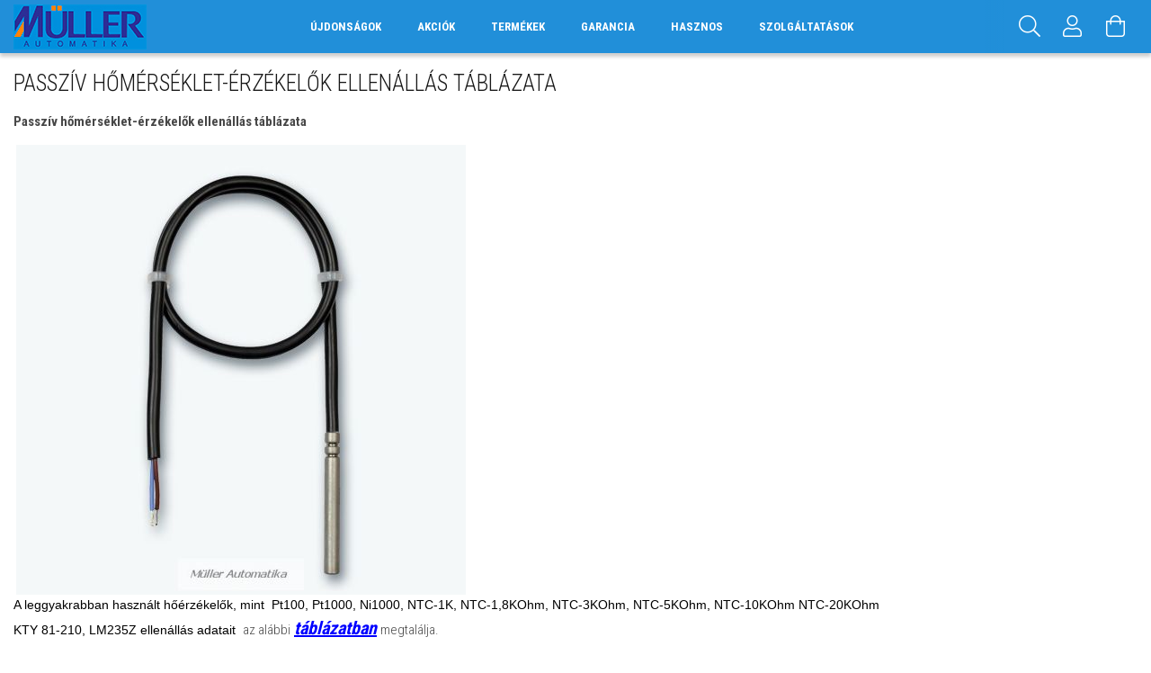

--- FILE ---
content_type: text/html; charset=UTF-8
request_url: https://mullerautomatikashop.hu/spg/784228/Passziv-homerseklet-erzekelok-ellenallas-tablazata
body_size: 12916
content:
<!DOCTYPE html>
<html lang="hu">
<head>
    <meta content="width=device-width, initial-scale=1.0" name="viewport">
    <link rel="preload" href="https://mullerautomatikashop.hu/!common_design/own/fonts/1700/customicons/custom-icons.woff2" as="font" type="font/woff2" crossorigin>
    <link rel="preload" href="https://mullerautomatikashop.hu/!common_design/own/fonts/fontawesome-5.8.1/css/light.min.css" as="style">
    <link rel="stylesheet" href="https://mullerautomatikashop.hu/!common_design/own/fonts/fontawesome-5.8.1/css/light.min.css" media="print" onload="this.media='all'">
    <noscript>
        <link rel="stylesheet" href="https://mullerautomatikashop.hu/!common_design/own/fonts/fontawesome-5.8.1/css/light.min.css" />
    </noscript>
    <link rel="preconnect" href="https://fonts.gstatic.com">
    <link rel="preload" href="https://fonts.googleapis.com/css2?family=Roboto+Condensed:wght@300;400;700&display=swap&subset=latin-ext" as="style">
    <link rel="stylesheet" href="https://fonts.googleapis.com/css2?family=Roboto+Condensed:wght@300;400;700&display=swap&subset=latin-ext" media="print" onload="this.media='all'">
    <noscript>
        <link rel="stylesheet" href="https://fonts.googleapis.com/css2?family=Roboto+Condensed:wght@300;400;700&display=swap&subset=latin-ext">
    </noscript>
    <meta charset="utf-8">
<meta name="description" content="Passzív hőmérséklet-érzékelők ellenállás táblázata, Müller Automatika">
<meta name="robots" content="index, follow">
<meta http-equiv="X-UA-Compatible" content="IE=Edge">
<meta property="og:site_name" content="Müller Automatika" />
<meta property="og:title" content="Passzív hőmérséklet-érzékelők ellenállás táblázata - Müller ">
<meta property="og:description" content="Passzív hőmérséklet-érzékelők ellenállás táblázata, Müller Automatika">
<meta property="og:type" content="website">
<meta property="og:url" content="https://mullerautomatikashop.hu/spg/784228/Passziv-homerseklet-erzekelok-ellenallas-tablazata">
<meta property="og:image" content="https://mullerautomatikashop.hu/shop_ordered/2570/pic/Hasznos/HTF-PVC.jpg">
<meta name="google-site-verification" content="ZJfwfZQWTR9BNQY-ZwCTj1xmXArvXBWc39sDDGkgvm8">
<meta name="mobile-web-app-capable" content="yes">
<meta name="apple-mobile-web-app-capable" content="yes">
<meta name="MobileOptimized" content="320">
<meta name="HandheldFriendly" content="true">

<title>Passzív hőmérséklet-érzékelők ellenállás táblázata - Müller </title>


<script>
var service_type="shop";
var shop_url_main="https://mullerautomatikashop.hu";
var actual_lang="hu";
var money_len="0";
var money_thousend=" ";
var money_dec=",";
var shop_id=2570;
var unas_design_url="https:"+"/"+"/"+"mullerautomatikashop.hu"+"/"+"!common_design"+"/"+"base"+"/"+"001700"+"/";
var unas_design_code='001700';
var unas_base_design_code='1700';
var unas_design_ver=3;
var unas_design_subver=3;
var unas_shop_url='https://mullerautomatikashop.hu';
var responsive="yes";
var config_plus=new Array();
config_plus['product_tooltip']=1;
config_plus['cart_redirect']=1;
config_plus['money_type']='Ft';
config_plus['money_type_display']='Ft';
var lang_text=new Array();

var UNAS = UNAS || {};
UNAS.shop={"base_url":'https://mullerautomatikashop.hu',"domain":'mullerautomatikashop.hu',"username":'mullerautomatikashop.unas.hu',"id":2570,"lang":'hu',"currency_type":'Ft',"currency_code":'HUF',"currency_rate":'1',"currency_length":0,"base_currency_length":0,"canonical_url":'https://mullerautomatikashop.hu/spg/784228/Passziv-homerseklet-erzekelok-ellenallas-tablazata'};
UNAS.design={"code":'001700',"page":'page'};
UNAS.api_auth="326a3934ffaf3a9f43e96f18506f6408";
UNAS.customer={"email":'',"id":0,"group_id":0,"without_registration":0};
UNAS.shop["only_private_customer_can_purchase"] = false;
 
UNAS.shop["page_id"] = 784228
UNAS.text = {
    "button_overlay_close": `Bezár`,
    "popup_window": `Felugró ablak`,
    "list": `lista`,
    "updating_in_progress": `frissítés folyamatban`,
    "updated": `frissítve`,
    "is_opened": `megnyitva`,
    "is_closed": `bezárva`,
    "deleted": `törölve`,
    "consent_granted": `hozzájárulás megadva`,
    "consent_rejected": `hozzájárulás elutasítva`,
    "field_is_incorrect": `mező hibás`,
    "error_title": `Hiba!`,
    "product_variants": `termék változatok`,
    "product_added_to_cart": `A termék a kosárba került`,
    "product_added_to_cart_with_qty_problem": `A termékből csak [qty_added_to_cart] [qty_unit] került kosárba`,
    "product_removed_from_cart": `A termék törölve a kosárból`,
    "reg_title_name": `Név`,
    "reg_title_company_name": `Cégnév`,
    "number_of_items_in_cart": `Kosárban lévő tételek száma`,
    "cart_is_empty": `A kosár üres`,
    "cart_updated": `A kosár frissült`
};



UNAS.text["delete_from_favourites"]= `Törlés a kedvencek közül`;
UNAS.text["add_to_favourites"]= `Kedvencekhez`;






window.lazySizesConfig=window.lazySizesConfig || {};
window.lazySizesConfig.loadMode=1;
window.lazySizesConfig.loadHidden=false;

window.dataLayer = window.dataLayer || [];
function gtag(){dataLayer.push(arguments)};
gtag('js', new Date());
</script>

<script src="https://mullerautomatikashop.hu/!common_packages/jquery/jquery-3.2.1.js?mod_time=1682493234"></script>
<script src="https://mullerautomatikashop.hu/!common_packages/jquery/plugins/migrate/migrate.js?mod_time=1682493234"></script>
<script src="https://mullerautomatikashop.hu/!common_packages/jquery/plugins/tippy/popper-2.4.4.min.js?mod_time=1682493234"></script>
<script src="https://mullerautomatikashop.hu/!common_packages/jquery/plugins/tippy/tippy-bundle.umd.min.js?mod_time=1682493234"></script>
<script src="https://mullerautomatikashop.hu/!common_packages/jquery/plugins/autocomplete/autocomplete.js?mod_time=1751447087"></script>
<script src="https://mullerautomatikashop.hu/!common_packages/jquery/plugins/cookie/cookie.js?mod_time=1682493234"></script>
<script src="https://mullerautomatikashop.hu/!common_packages/jquery/plugins/tools/tools-1.2.7.js?mod_time=1682493234"></script>
<script src="https://mullerautomatikashop.hu/!common_packages/jquery/plugins/lazysizes/lazysizes.min.js?mod_time=1682493234"></script>
<script src="https://mullerautomatikashop.hu/!common_packages/jquery/own/shop_common/exploded/common.js?mod_time=1764831093"></script>
<script src="https://mullerautomatikashop.hu/!common_packages/jquery/own/shop_common/exploded/common_overlay.js?mod_time=1759905184"></script>
<script src="https://mullerautomatikashop.hu/!common_packages/jquery/own/shop_common/exploded/common_shop_popup.js?mod_time=1759905184"></script>
<script src="https://mullerautomatikashop.hu/!common_packages/jquery/own/shop_common/exploded/common_start_checkout.js?mod_time=1752056244"></script>
<script src="https://mullerautomatikashop.hu/!common_packages/jquery/own/shop_common/exploded/design_1500.js?mod_time=1725525526"></script>
<script src="https://mullerautomatikashop.hu/!common_packages/jquery/own/shop_common/exploded/function_change_address_on_order_methods.js?mod_time=1752056244"></script>
<script src="https://mullerautomatikashop.hu/!common_packages/jquery/own/shop_common/exploded/function_check_password.js?mod_time=1751447087"></script>
<script src="https://mullerautomatikashop.hu/!common_packages/jquery/own/shop_common/exploded/function_check_zip.js?mod_time=1767692285"></script>
<script src="https://mullerautomatikashop.hu/!common_packages/jquery/own/shop_common/exploded/function_compare.js?mod_time=1751447087"></script>
<script src="https://mullerautomatikashop.hu/!common_packages/jquery/own/shop_common/exploded/function_customer_addresses.js?mod_time=1725525526"></script>
<script src="https://mullerautomatikashop.hu/!common_packages/jquery/own/shop_common/exploded/function_delivery_point_select.js?mod_time=1751447087"></script>
<script src="https://mullerautomatikashop.hu/!common_packages/jquery/own/shop_common/exploded/function_favourites.js?mod_time=1725525526"></script>
<script src="https://mullerautomatikashop.hu/!common_packages/jquery/own/shop_common/exploded/function_infinite_scroll.js?mod_time=1759905184"></script>
<script src="https://mullerautomatikashop.hu/!common_packages/jquery/own/shop_common/exploded/function_language_and_currency_change.js?mod_time=1751447087"></script>
<script src="https://mullerautomatikashop.hu/!common_packages/jquery/own/shop_common/exploded/function_param_filter.js?mod_time=1764233414"></script>
<script src="https://mullerautomatikashop.hu/!common_packages/jquery/own/shop_common/exploded/function_postsale.js?mod_time=1751447087"></script>
<script src="https://mullerautomatikashop.hu/!common_packages/jquery/own/shop_common/exploded/function_product_print.js?mod_time=1725525526"></script>
<script src="https://mullerautomatikashop.hu/!common_packages/jquery/own/shop_common/exploded/function_product_subscription.js?mod_time=1751447087"></script>
<script src="https://mullerautomatikashop.hu/!common_packages/jquery/own/shop_common/exploded/function_recommend.js?mod_time=1751447087"></script>
<script src="https://mullerautomatikashop.hu/!common_packages/jquery/own/shop_common/exploded/function_saved_cards.js?mod_time=1751447087"></script>
<script src="https://mullerautomatikashop.hu/!common_packages/jquery/own/shop_common/exploded/function_saved_filter_delete.js?mod_time=1751447087"></script>
<script src="https://mullerautomatikashop.hu/!common_packages/jquery/own/shop_common/exploded/function_search_smart_placeholder.js?mod_time=1751447087"></script>
<script src="https://mullerautomatikashop.hu/!common_packages/jquery/own/shop_common/exploded/function_vote.js?mod_time=1725525526"></script>
<script src="https://mullerautomatikashop.hu/!common_packages/jquery/own/shop_common/exploded/page_cart.js?mod_time=1767791926"></script>
<script src="https://mullerautomatikashop.hu/!common_packages/jquery/own/shop_common/exploded/page_customer_addresses.js?mod_time=1768291153"></script>
<script src="https://mullerautomatikashop.hu/!common_packages/jquery/own/shop_common/exploded/page_order_checkout.js?mod_time=1725525526"></script>
<script src="https://mullerautomatikashop.hu/!common_packages/jquery/own/shop_common/exploded/page_order_details.js?mod_time=1725525526"></script>
<script src="https://mullerautomatikashop.hu/!common_packages/jquery/own/shop_common/exploded/page_order_methods.js?mod_time=1760086915"></script>
<script src="https://mullerautomatikashop.hu/!common_packages/jquery/own/shop_common/exploded/page_order_return.js?mod_time=1725525526"></script>
<script src="https://mullerautomatikashop.hu/!common_packages/jquery/own/shop_common/exploded/page_order_send.js?mod_time=1725525526"></script>
<script src="https://mullerautomatikashop.hu/!common_packages/jquery/own/shop_common/exploded/page_order_subscriptions.js?mod_time=1751447087"></script>
<script src="https://mullerautomatikashop.hu/!common_packages/jquery/own/shop_common/exploded/page_order_verification.js?mod_time=1752056244"></script>
<script src="https://mullerautomatikashop.hu/!common_packages/jquery/own/shop_common/exploded/page_product_details.js?mod_time=1751447087"></script>
<script src="https://mullerautomatikashop.hu/!common_packages/jquery/own/shop_common/exploded/page_product_list.js?mod_time=1725525526"></script>
<script src="https://mullerautomatikashop.hu/!common_packages/jquery/own/shop_common/exploded/page_product_reviews.js?mod_time=1751447087"></script>
<script src="https://mullerautomatikashop.hu/!common_packages/jquery/own/shop_common/exploded/page_reg.js?mod_time=1759905184"></script>
<script src="https://mullerautomatikashop.hu/!common_packages/jquery/plugins/hoverintent/hoverintent.js?mod_time=1682493234"></script>
<script src="https://mullerautomatikashop.hu/!common_packages/jquery/own/shop_tooltip/shop_tooltip.js?mod_time=1759905184"></script>
<script src="https://mullerautomatikashop.hu/!common_packages/jquery/plugins/responsive_menu/responsive_menu-unas.js?mod_time=1682493234"></script>
<script src="https://mullerautomatikashop.hu/!common_packages/jquery/plugins/slick/slick.min.js?mod_time=1682493234"></script>
<script src="https://mullerautomatikashop.hu/!common_design/base/001700/main.js?mod_time=1751447088"></script>

<link href="https://mullerautomatikashop.hu/temp/shop_2570_445e2617f0054380b0ce7e27d2b29883.css?mod_time=1769089539" rel="stylesheet" type="text/css">

<link href="https://mullerautomatikashop.hu/spg/784228/Passziv-homerseklet-erzekelok-ellenallas-tablazata" rel="canonical">
<link rel="apple-touch-icon" href="https://mullerautomatikashop.hu/shop_ordered/2570/pic/faviconok/favicon_apple72.png" sizes="72x72">
<link rel="apple-touch-icon" href="https://mullerautomatikashop.hu/shop_ordered/2570/pic/faviconok/favicon_apple114.png" sizes="114x114">
<link rel="apple-touch-icon" href="https://mullerautomatikashop.hu/shop_ordered/2570/pic/faviconok/favicon_apple152.png" sizes="152x152">
<link rel="apple-touch-icon" href="https://mullerautomatikashop.hu/shop_ordered/2570/pic/faviconok/favicon_apple167.png" sizes="167x167">
<link rel="apple-touch-icon" href="https://mullerautomatikashop.hu/shop_ordered/2570/pic/faviconok/favicon_apple180.png" sizes="180x180">
<link rel="apple-touch-icon" href="https://mullerautomatikashop.hu/shop_ordered/2570/pic/faviconok/favicon_apple_touchicon57.png">
<link id="favicon-16x16" rel="icon" type="image/png" href="https://mullerautomatikashop.hu/shop_ordered/2570/pic/faviconok/favicon16x16.png" sizes="16x16">
<link id="favicon-32x32" rel="icon" type="image/png" href="https://mullerautomatikashop.hu/shop_ordered/2570/pic/faviconok/favicon32x32.png" sizes="32x32">
<link id="favicon-96x96" rel="icon" type="image/png" href="https://mullerautomatikashop.hu/shop_ordered/2570/pic/faviconok/favicon96x96.png" sizes="96x96">
<link id="favicon-192x192" rel="icon" type="image/png" href="https://mullerautomatikashop.hu/shop_ordered/2570/pic/faviconok/favicon192x192.png" sizes="192x192">
<link href="https://mullerautomatikashop.hu/shop_ordered/2570/design_pic/favicon.ico" rel="shortcut icon">
<script>
        gtag('consent', 'default', {
           'ad_storage': 'granted',
           'ad_user_data': 'granted',
           'ad_personalization': 'granted',
           'analytics_storage': 'granted',
           'functionality_storage': 'granted',
           'personalization_storage': 'granted',
           'security_storage': 'granted'
        });

    
        gtag('consent', 'update', {
           'ad_storage': 'granted',
           'ad_user_data': 'granted',
           'ad_personalization': 'granted',
           'analytics_storage': 'granted',
           'functionality_storage': 'granted',
           'personalization_storage': 'granted',
           'security_storage': 'granted'
        });

        </script>
    <script async src="https://www.googletagmanager.com/gtag/js?id=G-7KELYSNWMZ"></script>    <script>
    gtag('config', 'G-7KELYSNWMZ');

        </script>
        <script>
    var google_analytics=1;

    
           gtag("event", "select_content", {
                content_type: "page",
                content_id: "784228"
           });
              </script>
           <script>
        gtag('config', 'AW-1015914236');
                </script>
            <script>
        var google_ads=1;

                gtag('event','remarketing', {
            'ecomm_pagetype': 'other'        });
            </script>
    
    
    
    


        <style>
        #header_logo{
            max-width: calc(100% - 160px);
        }
                                                     #header_logo .header_logo__img-outer {
                    overflow: hidden;
                }
                #header_logo .header_logo__img-wrapper {
                    position: relative;
                    display: block;
                }
                #header_logo .header_logo__img {
                    position: absolute;
                    left: 0;
                    right: 0;
                    bottom: 0;
                    top: 0;
                }
                
                .header_logo__element-1 .header_logo__img-outer {
                    width: 148px;
                    max-width: 100%;
                }
                .header_logo__element-1 .header_logo__img-wrapper {
                    padding-top: 33.7837837838%;
                }

                                @media (max-width: 1023.8px){
                    .header_logo__element-1 .header_logo__img-outer {
                        width: 148px;
                    }
                    .header_logo__element-1 .header_logo__img-wrapper {
                        padding-top: 33.7837837838%;
                    }
                }
                
                                @media (max-width: 767.8px) {
                    .header_logo__element-1 .header_logo__img-outer {
                        width: 148px;
                    }
                    .header_logo__element-1 .header_logo__img-wrapper {
                        padding-top: 33.7837837838%;
                    }
                }
                
                                @media (max-width: 479.8px){
                    .header_logo__element-1 .header_logo__img-outer {
                        width: 148px;
                    }
                    .header_logo__element-1 .header_logo__img-wrapper {
                        padding-top: 33.7837837838%;
                    }
                }
                                        </style>
    
</head>

<body class='design_ver3 design_subver1 design_subver2 design_subver3' id="ud_shop_page">
<div id="image_to_cart" style="display:none; position:absolute; z-index:100000;"></div>
<div class="overlay_common overlay_warning" id="overlay_cart_add"></div>
<script>$(document).ready(function(){ overlay_init("cart_add",{"onBeforeLoad":false}); });</script>
<div id="overlay_login_outer"></div>	
	<script>
	$(document).ready(function(){
	    var login_redir_init="";

		$("#overlay_login_outer").overlay({
			onBeforeLoad: function() {
                var login_redir_temp=login_redir_init;
                if (login_redir_act!="") {
                    login_redir_temp=login_redir_act;
                    login_redir_act="";
                }

									$.ajax({
						type: "GET",
						async: true,
						url: "https://mullerautomatikashop.hu/shop_ajax/ajax_popup_login.php",
						data: {
							shop_id:"2570",
							lang_master:"hu",
                            login_redir:login_redir_temp,
							explicit:"ok",
							get_ajax:"1"
						},
						success: function(data){
							$("#overlay_login_outer").html(data);
							if (unas_design_ver >= 5) $("#overlay_login_outer").modal('show');
							$('#overlay_login1 input[name=shop_pass_login]').keypress(function(e) {
								var code = e.keyCode ? e.keyCode : e.which;
								if(code.toString() == 13) {		
									document.form_login_overlay.submit();		
								}	
							});	
						}
					});
								},
			top: 50,
			mask: {
	color: "#000000",
	loadSpeed: 200,
	maskId: "exposeMaskOverlay",
	opacity: 0.7
},
			closeOnClick: (config_plus['overlay_close_on_click_forced'] === 1),
			onClose: function(event, overlayIndex) {
				$("#login_redir").val("");
			},
			load: false
		});
		
			});
	function overlay_login() {
		$(document).ready(function(){
			$("#overlay_login_outer").overlay().load();
		});
	}
	function overlay_login_remind() {
        if (unas_design_ver >= 5) {
            $("#overlay_remind").overlay().load();
        } else {
            $(document).ready(function () {
                $("#overlay_login_outer").overlay().close();
                setTimeout('$("#overlay_remind").overlay().load();', 250);
            });
        }
	}

    var login_redir_act="";
    function overlay_login_redir(redir) {
        login_redir_act=redir;
        $("#overlay_login_outer").overlay().load();
    }
	</script>  
	<div class="overlay_common overlay_info" id="overlay_remind"></div>
<script>$(document).ready(function(){ overlay_init("remind",[]); });</script>

	<script>
    	function overlay_login_error_remind() {
		$(document).ready(function(){
			load_login=0;
			$("#overlay_error").overlay().close();
			setTimeout('$("#overlay_remind").overlay().load();', 250);	
		});
	}
	</script>  
	<div class="overlay_common overlay_info" id="overlay_newsletter"></div>
<script>$(document).ready(function(){ overlay_init("newsletter",[]); });</script>

<script>
function overlay_newsletter() {
    $(document).ready(function(){
        $("#overlay_newsletter").overlay().load();
    });
}
</script>
<div class="overlay_common overlay_error" id="overlay_script"></div>
<script>$(document).ready(function(){ overlay_init("script",[]); });</script>
    <script>
    $(document).ready(function() {
        $.ajax({
            type: "GET",
            url: "https://mullerautomatikashop.hu/shop_ajax/ajax_stat.php",
            data: {master_shop_id:"2570",get_ajax:"1"}
        });
    });
    </script>
    

<div id="container" class="page_shop_page_784228 page-nobox"> 
	

    <header class="header js-header">
        <div class="header-container container usn">
            <div class="header-inner d-flex no-gutters align-items-center justify-content-between">
                


        <div id="header_logo" class="js-element col-auto pr-3 flex-shrink-1 header-logo" data-element-name="header_logo">
                <div class="header_logo__element-1">
                        <div class="header_logo__img-outer">
                                <a href="https://mullerautomatikashop.hu/">
                                    <picture class="header_logo__img-wrapper">
                                                <source width="148" height="50" media="(max-width: 479.8px)"
                                srcset="https://mullerautomatikashop.hu/!common_design/custom/mullerautomatikashop.unas.hu/element/layout_hu_header_logo-200x50_1_default.jpg?time=1734536946 1x"
                        >
                                                                        <source width="148" height="50" media="(max-width: 767.8px)"
                                srcset="https://mullerautomatikashop.hu/!common_design/custom/mullerautomatikashop.unas.hu/element/layout_hu_header_logo-200x50_1_default.jpg?time=1734536946 1x"
                        >
                                                                        <source width="148" height="50" media="(max-width: 1023.8px)"
                                srcset="https://mullerautomatikashop.hu/!common_design/custom/mullerautomatikashop.unas.hu/element/layout_hu_header_logo-200x50_1_default.jpg?time=1734536946 1x"
                        >
                                                <source media="(min-width: 1024px)" srcset="https://mullerautomatikashop.hu/!common_design/custom/mullerautomatikashop.unas.hu/element/layout_hu_header_logo-200x50_1_default.jpg?time=1734536946 1x">
                        <img width="148" height="50"
                            class="header_logo__img" fetchpriority="high"  src="https://mullerautomatikashop.hu/!common_design/custom/mullerautomatikashop.unas.hu/element/layout_hu_header_logo-200x50_1_default.jpg?time=1734536946"
                            srcset="https://mullerautomatikashop.hu/!common_design/custom/mullerautomatikashop.unas.hu/element/layout_hu_header_logo-200x50_1_default.jpg?time=1734536946 1x"
                            alt="Müller Automatika"
                        >
                    </picture>
                                </a>
                            </div>
                    </div>
            </div>
    
                <div class="col header-menus px-4 align-self-stretch d-none d-xl-block">
                    <div class="main-menu h-100 text-center">
                        <ul class="main-menu__list d-xl-inline-flex align-items-center h-100">
                            




    <li class='cat-box__item cat-box__item-level-0 is-spec-item js-cat-menu-new  cat-dropdown--narrow'>
        <a class='cat-box__name' href='https://mullerautomatikashop.hu/shop_artspec.php?artspec=2'
            >
           <div class="cat-box__name-text line-clamp--3-12">Újdonságok</div>
        </a>
    
    </li>

    <li class='cat-box__item cat-box__item-level-0 is-spec-item js-cat-menu-akcio  cat-dropdown--narrow'>
        <a class='cat-box__name' href='https://mullerautomatikashop.hu/shop_artspec.php?artspec=1'
            >
           <div class="cat-box__name-text line-clamp--3-12">Akciók</div>
        </a>
    
    </li>

    <li class='cat-box__item cat-box__item-level-0 has-item js-cat-menu-215860  cat-dropdown--wide'>
        <a class='cat-box__name' href='https://mullerautomatikashop.hu/sct/215860/TERMEKEK'
            >
           <div class="cat-box__name-text line-clamp--3-12">TERMÉKEK</div>
        </a>
    

        <div class="cat-box__level-0 drop-shadow-b no-gutters ">
            
                <div class="col row cat-box__inner-levels">
                    
<div class="cat-box__level-1 mb-4">
    <a class="cat-box__level-1-name d-block line-height-12 js-cat-menu-658182" href="https://mullerautomatikashop.hu/epuletautomatizalas">
        Motoros szelepek, zsalumozgatók

        
    </a>
    
        



<div class="cat-box__level-2 pt-2">

    
        <a class="cat-box__level-2-name line-height-12 d-block js-cat-menu-684995" href="https://mullerautomatikashop.hu/epuletautomatizalas/zsalumozgato-motor">Zsalumozgató motor</a>
    
        <a class="cat-box__level-2-name line-height-12 d-block js-cat-menu-985680" href="https://mullerautomatikashop.hu/epuletautomatizalas/motoros-golyoscsap">Motoros golyóscsap</a>
    
        <a class="cat-box__level-2-name line-height-12 d-block js-cat-menu-695053" href="https://mullerautomatikashop.hu/epuletautomatizalas/motoros-szelep">Motoros szelep</a>
    
        <a class="cat-box__level-2-name line-height-12 d-block js-cat-menu-460449" href="https://mullerautomatikashop.hu/epuletautomatizalas/pillangoszelep">Pillangószelep</a>
    
        <a class="cat-box__level-2-name line-height-12 d-block js-cat-menu-175309" href="https://mullerautomatikashop.hu/epuletautomatizalas/belimo-retrofit">Belimo Retrofit hajtómű</a>
    

    
        <a class="cat-box__more-btn text-muted btn--text d-block icon--a-chevron-right icon--sm" href="https://mullerautomatikashop.hu/epuletautomatizalas">Több</a>
    

</div>

    
</div>

<div class="cat-box__level-1 mb-4">
    <a class="cat-box__level-1-name d-block line-height-12 js-cat-menu-581756" href="https://mullerautomatikashop.hu/szenzorok">
        Szenzorok

        
    </a>
    
        



<div class="cat-box__level-2 pt-2">

    
        <a class="cat-box__level-2-name line-height-12 d-block js-cat-menu-529817" href="https://mullerautomatikashop.hu/szenzorok/fenyerosseg-mero">Fényerősség mérő</a>
    
        <a class="cat-box__level-2-name line-height-12 d-block js-cat-menu-922303" href="https://mullerautomatikashop.hu/szenzorok/homerseklet-erzekelo">Hőmérséklet érzékelő</a>
    
        <a class="cat-box__level-2-name line-height-12 d-block js-cat-menu-484213" href="https://mullerautomatikashop.hu/szenzorok/nyomastavado">Nyomástávadó</a>
    
        <a class="cat-box__level-2-name line-height-12 d-block js-cat-menu-342028" href="https://mullerautomatikashop.hu/szenzorok/paraerzekelo">Páraérzékelő</a>
    
        <a class="cat-box__level-2-name line-height-12 d-block js-cat-menu-698357" href="https://mullerautomatikashop.hu/szenzorok/legminoseg-erzekelo">Légminőség érzékelő</a>
    

    
        <a class="cat-box__more-btn text-muted btn--text d-block icon--a-chevron-right icon--sm" href="https://mullerautomatikashop.hu/szenzorok">Több</a>
    

</div>

    
</div>

<div class="cat-box__level-1 mb-4">
    <a class="cat-box__level-1-name d-block line-height-12 js-cat-menu-972553" href="https://mullerautomatikashop.hu/programozhato-vezerlok">
        Programozható vezérlők

        
    </a>
    
        



<div class="cat-box__level-2 pt-2">

    
        <a class="cat-box__level-2-name line-height-12 d-block js-cat-menu-558775" href="https://mullerautomatikashop.hu/programozhato-vezerlok/erintokepernyos-terminal">Érintőképernyős terminál</a>
    
        <a class="cat-box__level-2-name line-height-12 d-block js-cat-menu-591013" href="https://mullerautomatikashop.hu/programozhato-vezerlok/ddc-plc">DDC, PLC</a>
    
        <a class="cat-box__level-2-name line-height-12 d-block js-cat-menu-725112" href="https://mullerautomatikashop.hu/programozhato-vezerlok/konverter">Konverter</a>
    
        <a class="cat-box__level-2-name line-height-12 d-block js-cat-menu-882417" href="https://mullerautomatikashop.hu/programozhato-vezerlok/modbus-rio-modul">Modbus RIO modul</a>
    
        <a class="cat-box__level-2-name line-height-12 d-block js-cat-menu-228044" href="https://mullerautomatikashop.hu/Modbus-RTU-Fieldbus-modulok">Modbus RTU Fieldbus modulok</a>
    

    
        <a class="cat-box__more-btn text-muted btn--text d-block icon--a-chevron-right icon--sm" href="https://mullerautomatikashop.hu/programozhato-vezerlok">Több</a>
    

</div>

    
</div>

<div class="cat-box__level-1 mb-4">
    <a class="cat-box__level-1-name d-block line-height-12 js-cat-menu-615386" href="https://mullerautomatikashop.hu/COP-SCOP-SEER-adatgyujto">
        COP SCOP SEER adatgyűjtő

        
    </a>
    
</div>

<div class="cat-box__level-1 mb-4">
    <a class="cat-box__level-1-name d-block line-height-12 js-cat-menu-894065" href="https://mullerautomatikashop.hu/omron-frekvenciavalto">
        Omron frekvenciaváltó

        
    </a>
    
        



<div class="cat-box__level-2 pt-2">

    
        <a class="cat-box__level-2-name line-height-12 d-block js-cat-menu-652979" href="https://mullerautomatikashop.hu/Omron-J1-frekvenciavalto">Omron J1 frekvenciaváltó</a>
    
        <a class="cat-box__level-2-name line-height-12 d-block js-cat-menu-978029" href="https://mullerautomatikashop.hu/omron-frekvenciavalto/omron-3g3m1">Omron 3G3M1 frekvenciaváltó</a>
    
        <a class="cat-box__level-2-name line-height-12 d-block js-cat-menu-396356" href="https://mullerautomatikashop.hu/omron-frekvenciavalto/omron-q2v">Omron Q2V frekvenciaváltó</a>
    
        <a class="cat-box__level-2-name line-height-12 d-block js-cat-menu-799217" href="https://mullerautomatikashop.hu/omron-frekvenciavalto/omron-j1000">Omron J1000 frekvenciaváltó</a>
    
        <a class="cat-box__level-2-name line-height-12 d-block js-cat-menu-593154" href="https://mullerautomatikashop.hu/omron-frekvenciavalto/omron-v1000">Omron V1000 frekvenciaváltó (KIFUTÓ TERMÉK)</a>
    

    
        <a class="cat-box__more-btn text-muted btn--text d-block icon--a-chevron-right icon--sm" href="https://mullerautomatikashop.hu/omron-frekvenciavalto">Több</a>
    

</div>

    
</div>

<div class="cat-box__level-1 mb-4">
    <a class="cat-box__level-1-name d-block line-height-12 js-cat-menu-124308" href="https://mullerautomatikashop.hu/ipari-automatizalas">
        Ipari automatizálás

        
    </a>
    
        



<div class="cat-box__level-2 pt-2">

    
        <a class="cat-box__level-2-name line-height-12 d-block js-cat-menu-233256" href="https://mullerautomatikashop.hu/ipari-automatizalas/omron-relek">Omron relék</a>
    
        <a class="cat-box__level-2-name line-height-12 d-block js-cat-menu-962634" href="https://mullerautomatikashop.hu/ipari-automatizalas/omron-szilardtest-rele">Omron szilárdtest relé</a>
    
        <a class="cat-box__level-2-name line-height-12 d-block js-cat-menu-689879" href="https://mullerautomatikashop.hu/ipari-automatizalas/induktiv-erzekelo">Induktív érzékelő</a>
    
        <a class="cat-box__level-2-name line-height-12 d-block js-cat-menu-642178" href="https://mullerautomatikashop.hu/ipari-automatizalas/fotokapcsolo">Fotókapcsoló</a>
    
        <a class="cat-box__level-2-name line-height-12 d-block js-cat-menu-647048" href="https://mullerautomatikashop.hu/ipari-automatizalas/idorele">Időrelé</a>
    

    
        <a class="cat-box__more-btn text-muted btn--text d-block icon--a-chevron-right icon--sm" href="https://mullerautomatikashop.hu/ipari-automatizalas">Több</a>
    

</div>

    
</div>

                </div>
                
            

            
        </div>

    
    </li>


                            <li class="menu_item_plus menu_item_1" id="d_menu_item_id_387376"><a href="https://mullerautomatikashop.hu/spg/387376/GARANCIA" target="_top">GARANCIA</a></li><li class="menu_item_plus menu_item_10 menu_item_haschild" id="d_menu_item_id_267250"><a href="https://mullerautomatikashop.hu/spg/267250/HASZNOS" target="_top">HASZNOS</a><ul class="menu_content_sub"><li class="menu_item_plus menu_item_5 menu_item_haschild" id="d_menu_item_id_682999"><a href="https://mullerautomatikashop.hu/spg/682999/HASZNOS-TABLAZATOK" target="_top">HASZNOS TÁBLÁZATOK</a><ul class="menu_content_sub"><li class="menu_item_plus menu_item_2" id="d_menu_item_id_540250"><a href="https://mullerautomatikashop.hu/spg/540250/Omron-J1000-V1000-frekvenciavaltok-gyors-parameter" target="_top">Omron J1000/V1000 frekvenciaváltók gyors paraméterezése</a></li><li class="menu_item_plus menu_item_3 menu_item_select" id="d_menu_item_id_784228"><a href="https://mullerautomatikashop.hu/spg/784228/Passziv-homerseklet-erzekelok-ellenallas-tablazata" target="_top" class='menu_content_select_link'><span class='menu_content_select'>Passzív hőmérséklet-érzékelők ellenállás táblázata</span></a></li><li class="menu_item_plus menu_item_4" id="d_menu_item_id_980353"><a href="https://mullerautomatikashop.hu/spg/980353/Vezetekek-aramterhelhetosege" target="_top">Vezetékek áramterhelhetősége</a></li></ul></li><li class="menu_item_plus menu_item_9 menu_item_haschild" id="d_menu_item_id_226408"><a href="https://mullerautomatikashop.hu/spg/226408/TIPPEK-TRUKKOK-TESZTEK" target="_top">TIPPEK, TRÜKKÖK, TESZTEK</a><ul class="menu_content_sub"><li class="menu_item_plus menu_item_6" id="d_menu_item_id_529373"><a href="https://mullerautomatikashop.hu/spg/529373/Kinco-HMI-PLC-alkalmazasa-egy-munkankon-keresztul" target="_top">Kinco HMI + PLC alkalmazása egy munkánkon keresztül</a></li><li class="menu_item_plus menu_item_7" id="d_menu_item_id_368577"><a href="https://mullerautomatikashop.hu/spg/368577/BELIMO-22ADP-154L-nyomastavado-tesztje" target="_top">BELIMO 22ADP-154L nyomástávadó tesztje</a></li><li class="menu_item_plus menu_item_8" id="d_menu_item_id_167048"><a href="https://mullerautomatikashop.hu/spg/167048/HVAC-6I-Imod6-programozhato-vezerlok" target="_top">HVAC 6I, Imod6 programozható vezérlők</a></li></ul></li></ul></li><li class="menu_item_plus menu_item_11" id="d_menu_item_id_149360"><a href="https://mullerautomatikashop.hu/spg/149360/SZOLGALTATASOK" target="_top">SZOLGÁLTATÁSOK</a></li>
                        </ul>
                    </div>
                </div>
                <div class="col-auto header-buttons align-self-stretch d-flex no-gutters justify-content-end align-items-center ml-auto">
                    <div class="cat-box js-dropdown-container d-flex align-items-center align-self-stretch">
                        <button class="cat-box__btn cat-box__btn--mobile header-btn js-dropdown--btn dropdown--btn d-xl-none" aria-label="hamburger menu">
                            <span class="cat-box__btn-icon header-icon"><span></span><span></span><span></span><span></span></span>
                        </button>
                        <div class="cat-box__dropdown dropdown--content js-dropdown--content">
                            <div class="cat-box--mobile h-100">
                                <div id="responsive_cat_menu"><div id="responsive_cat_menu_content"><script>var responsive_menu='$(\'#responsive_cat_menu ul\').responsive_menu({ajax_type: "GET",ajax_param_str: "cat_key|aktcat",ajax_url: "https://mullerautomatikashop.hu/shop_ajax/ajax_box_cat.php",ajax_data: "master_shop_id=2570&lang_master=hu&get_ajax=1&type=responsive_call&box_var_name=shop_cat&box_var_already=no&box_var_responsive=yes&box_var_scroll_top=no&box_var_section=content&box_var_highlight=yes&box_var_type=normal&box_var_multilevel_id=responsive_cat_menu",menu_id: "responsive_cat_menu",scroll_top: "no"});'; </script><div class="responsive_menu"><div class="responsive_menu_nav"><div class="responsive_menu_navtop"><div class="responsive_menu_back "></div><div class="responsive_menu_title ">&nbsp;</div><div class="responsive_menu_close "></div></div><div class="responsive_menu_navbottom"></div></div><div class="responsive_menu_content"><ul style="display:none;"><li><a href="https://mullerautomatikashop.hu/shop_artspec.php?artspec=2" class="text_small">Újdonságok</a></li><li><a href="https://mullerautomatikashop.hu/shop_artspec.php?artspec=1" class="text_small">Akciók</a></li><li><div class="next_level_arrow"></div><span class="ajax_param">215860|0</span><a href="https://mullerautomatikashop.hu/sct/215860/TERMEKEK" class="text_small has_child resp_clickable" onclick="return false;">TERMÉKEK</a></li><li class="responsive_menu_item_page"><span class="ajax_param">9999999387376|784228</span><a href="https://mullerautomatikashop.hu/spg/387376/GARANCIA" class="text_small responsive_menu_page resp_clickable" onclick="return false;" target="_top">GARANCIA</a></li><li class="responsive_menu_item_page active_menu"><div class="next_level_arrow"></div><span class="ajax_param">9999999267250|784228</span><a href="https://mullerautomatikashop.hu/spg/267250/HASZNOS" class="text_small responsive_menu_page has_child resp_clickable" onclick="return false;" target="_top">HASZNOS</a></li><li class="responsive_menu_item_page"><span class="ajax_param">9999999149360|784228</span><a href="https://mullerautomatikashop.hu/spg/149360/SZOLGALTATASOK" class="text_small responsive_menu_page resp_clickable" onclick="return false;" target="_top">SZOLGÁLTATÁSOK</a></li></ul></div></div></div></div>
                            </div>
                        </div>
                    </div>
                    <div class="search js-dropdown-container d-flex align-items-center align-self-stretch browser-is-chrome">
    <button class="search__btn header-btn js-dropdown--btn dropdown--btn" aria-label="Keresés">
        <span class="search__icon icon--search header-icon"></span>
    </button>
    <div class="search__content-wrap js-dropdown--content dropdown--content">
        <div id="box_search_content" class="position-relative">
            <form name="form_include_search" id="form_include_search" action="https://mullerautomatikashop.hu/shop_search.php" method="get">
                <input data-stay-visible-breakpoint="10000" name="search" id="box_search_input" value=""
                       type="text" pattern=".{3,100}" maxlength="100" class="text_small ac_input js-search-input"
                       title="Hosszabb kereső kifejezést írjon be!" placeholder="Keresés"
                       autocomplete="off" required
                >
                <div class="search__search-btn-outer">
                    <button class="search__search-btn btn--text text-center icon--arrow-right" type="submit" title="Keresés"></button>
                </div>
                <div class="search__loading">
                    <div class="loading-spinner--small"></div>
                </div>
            </form>
            <div class="ac_results"></div>
        </div>
    </div>
</div>
<script>
    $(document).ready(function(){
        $(document).on('smartSearchInputLoseFocus', function(){
            if ($('.js-search-smart-autocomplete').length>0) {
                setTimeout(function () {
                    let height = $(window).height() - ($('.js-search-smart-autocomplete').offset().top - $(window).scrollTop()) - 20;
                    $('.search-smart-autocomplete').css('max-height', height + 'px');
                }, 300);
            }
        });
    });
</script>


                    


    
        <div class="profile js-dropdown-container d-flex align-items-center align-self-stretch">
            <button class="profile__btn header-btn js-profile-btn js-dropdown--btn dropdown--btn" aria-label="Profil" id="profile__btn">
                <span class="profile__btn-icon header-icon icon--head"></span>
            </button>
            

            
                <div class="profile__dropdown dropdown--content dropdown--content-r js-dropdown--content">
                    

                    

                        <form name="form_login" action="https://mullerautomatikashop.hu/shop_logincheck.php" method="post"><input name="file_back" type="hidden" value="/spg/784228/Passziv-homerseklet-erzekelok-ellenallas-tablazata"><input type="hidden" name="login_redir" value="" id="login_redir">
                        <div class="login-box__form-inner border-bottom py-3 px-4">
                             <input name="shop_user_login" id="shop_user_login" type="text" maxlength="100" class="mb-3" placeholder="Email" autocapitalize="off">
                             <input name="shop_pass_login" id="shop_pass_login" type="password" maxlength="100" class="mb-3" placeholder="Jelszó" autocapitalize="off">

                            <div class="login-box__login-buttons d-flex mb-3">
                                

                                
                                <button class="flex-grow-1 btn btn--primary" type="submit">Belép</button>
                            </div>
                        </div>
                        </form>

                        <div class="login-box__other-buttons pt-4 px-4">
                            
                            <div class="btn-wrap">
                                <button type="button" class="login-box__remind-btn btn--link" onclick="overlay_login_remind()">Elfelejtettem a jelszavamat</button>
                            </div>
                            
                            <div class="btn-wrap">
                                <a class="login-box__reg-btn btn btn--link" href="https://mullerautomatikashop.hu/shop_reg.php?no_reg=0">Regisztráció</a>
                            </div>
                        </div>
                    
				</div>
            
        </div>
    

                    


    <div id='box_cart_content' class='cart d-flex align-items-center align-self-stretch js-dropdown-container'>



<button class="cart-box__btn header-btn js-dropdown--btn dropdown--btn" aria-label="Kosár megtekintése">
    <span class="cart-box__btn-icon header-icon icon--cart">
        
    </span>
</button>
<div class='dropdown--content dropdown--content-r js-dropdown--content cart-box__dropdown'>

    

    
        <div class="cart-box__empty">
            
                <span class="cart-box__empty-text">A kosár üres.</span>
            

            

            <a class="cart-box__jump-to-products-btn btn--link color--primary" href="https://mullerautomatikashop.hu/sct/0/">Vásárláshoz kattintson ide!</a>

            
        </div>
    
</div>





</div>


                    <div class="lang-and-cur js-lang-and-cur js-dropdown-container align-items-center align-self-stretch">
                        <button class="lang-and-cur__btn header-btn js-dropdown--btn dropdown--btn" aria-label="Nyelv váltás Pénznem váltás">
                            <span class="lang-and-cur__btn-icon icon--globe header-icon"></span>
                        </button>
                        <div class="lang-and-cur__dropdown dropdown--content dropdown--content-r js-dropdown--content text-center">
                            <div class="lang">
                                <div class="lang__content py-3"></div>
                            </div>
                            <div class="currency">
                                <div class="currency__content pt-3"></div>
                            </div>
                        </div>
                    </div>
                </div>
            </div>
        </div>
    </header>

    <main class="content container py-3 py-sm-4 js-content">
        <div class='main__breadcrumb'></div>
        <div class='main__title'>
    <div id='title_content'>
    <h1>
        Passzív hőmérséklet-érzékelők ellenállás táblázata
    </h1>
    </div>
</div>
        <div class='main__content'><div id='page_content_outer'>
    
    
    






<div class='page_content'>
    
    
    

    <div class="js-filterable-elements-wrapper">
    
        
            <div id='page_content_213035' class='page_content page_content_item mb-5'>
                
                    <div class='page_txt type_normal'><p><strong>Passzív hőmérséklet-érzékelők ellenállás táblázata</strong></p>
<p> <img alt="" src="https://mullerautomatikashop.hu/shop_ordered/2570/pic/Hasznos/HTF-PVC.jpg" width="30" height="30" /><br /><span style="display: inline !important; float: none; background-color: #ffffff; color: #000000; cursor: text; font-family: Verdana,Arial,Helvetica,sans-serif; font-size: 14px; font-style: normal; font-variant: normal; font-weight: 400; letter-spacing: normal; orphans: 2; text-align: left; text-decoration: none; text-indent: 0px; text-transform: none; -webkit-text-stroke-width: 0px; white-space: normal; word-spacing: 0px;">A leggyakrabban használt hőérzékelők, mint  </span><span style="background-color: transparent; color: #000000; cursor: text; display: inline; float: none; font-family: Verdana,Arial,Helvetica,sans-serif; font-size: 14px; font-style: normal; font-variant: normal; font-weight: 400; letter-spacing: normal; orphans: 2; text-align: left; text-decoration: none; text-indent: 0px; text-transform: none; -webkit-text-stroke-width: 0px; white-space: normal; word-spacing: 0px; padding: 0px; margin: 0px;">Pt100, Pt1000, Ni1000, NTC-1K, </span><span style="background-color: transparent; color: #000000; cursor: text; display: inline; float: none; font-family: Verdana,Arial,Helvetica,sans-serif; font-size: 14px; font-style: normal; font-variant: normal; font-weight: 400; letter-spacing: normal; orphans: 2; text-align: left; text-decoration: none; text-indent: 0px; text-transform: none; -webkit-text-stroke-width: 0px; white-space: normal; word-spacing: 0px; padding: 0px; margin: 0px;">NTC-1,8KOhm, NTC-3KOhm, NTC-5KOhm, NTC-10KOhm NTC-20KOhm<br style="padding: 0px; margin: 0px;" />KTY 81-210, LM235Z <span style="background-color: #ffffff; color: #000000; cursor: text; display: inline; float: none; font-family: Verdana,Arial,Helvetica,sans-serif; font-size: 14px; font-style: normal; font-variant: normal; font-weight: 400; letter-spacing: normal; orphans: 2; text-align: left; text-decoration: none; text-indent: 0px; text-transform: none; -webkit-text-stroke-width: 0px; white-space: normal; word-spacing: 0px;">ellenállás adatait </span> </span>az alábbi<strong><span style="color: #0000ff; font-size: 18px;"> <a style="color: #0000ff;" href="https://mullerautomatikashop.hu/shop_ordered/2570/pic/EAP-ELECTRIC/homerok_ellenallastablazat.pdf" target="_blank" rel="noopener"><span style="text-decoration: underline;"><em><span style="font-size: 20px;">táblázatban</span></em></span></a> </span></strong>megtalálja.</p>
<p>&nbsp;</p></div>
                

                

                

                

                
            </div>
        

        
    

    
        
        <div class='page_page_nocontent_outer'>
            
            </div>
        
    

    
    </div>
</div></div></div>
    </main>

    <footer>
        <div class="footer bg-7">
            <div class="footer__container container">
                
                <div class="footer__datas row gutters-10 py-5 px-3 px-md-0 font-xs font-md-s">
                    <nav class="footer__data footer__nav-1 col-6 col-md-3 mb-3">
                        



<div class="js-element footer_v2_menu_1" data-element-name="footer_v2_menu_1">

    
    <div class="footer__header mb-3 mb-md-5 mt-2 h5">
        Oldaltérkép
    </div>
    
    <nav>
        <ul class="footer__list">
        
            <li><p><a href="https://mullerautomatikashop.hu/">Nyitóoldal</a></p></li>
        
            <li><p><a href="https://mullerautomatikashop.hu/sct/0/">Termékek</a></p></li>
        
        </ul>
    </nav>
</div>



                    </nav>
                    <nav class="footer__data footer__nav-2 col-6 col-md-3 mb-3">



<div class="js-element footer_v2_menu_2" data-element-name="footer_v2_menu_2">

    
    <div class="footer__header mb-3 mb-md-5 mt-2 h5">
        Vásárlói fiók
    </div>
    
    <nav>
        <ul class="footer__list">
        
            <li><p><a href="javascript:overlay_login();">Belépés</a></p></li>
        
            <li><p><a href="https://mullerautomatikashop.hu/shop_reg.php">Regisztráció</a></p></li>
        
            <li><p><a href="https://mullerautomatikashop.hu/shop_order_track.php">Profilom</a></p></li>
        
            <li><p><a href="https://mullerautomatikashop.hu/shop_cart.php">Kosár</a></p></li>
        
            <li><p><a href="https://mullerautomatikashop.hu/shop_order_track.php?tab=favourites">Kedvenceim</a></p></li>
        
        </ul>
    </nav>
</div>


</nav>
                    <nav class="footer__data footer__nav-3 col-6 col-md-3 mb-3">



<div class="js-element footer_v2_menu_3" data-element-name="footer_v2_menu_3">

    
    <div class="footer__header mb-3 mb-md-5 mt-2 h5">
        Információk
    </div>
    
    <nav>
        <ul class="footer__list">
        
            <li><p><a href="https://mullerautomatikashop.hu/shop_help.php?tab=terms">Általános szerződési feltételek</a></p></li>
        
            <li><p><a href="https://mullerautomatikashop.hu/shop_help.php?tab=privacy_policy">Adatkezelési tájékoztató</a></p></li>
        
            <li><p><a href="https://mullerautomatikashop.hu/shop_contact.php?tab=payment">Fizetés</a></p></li>
        
            <li><p><a href="https://mullerautomatikashop.hu/shop_contact.php?tab=shipping">Szállítás</a></p></li>
        
            <li><p><a href="https://mullerautomatikashop.hu/shop_contact.php">Elérhetőségek</a></p></li>
        
        </ul>
    </nav>
</div>


</nav>
                    <div class="footer__data col-6 col-md-3 mb-3">
                        <div class="footer_contact">



<div class="js-element footer_v2_contact" data-element-name="footer_v2_contact">

    
    <div class="footer__header mb-3 mb-md-5 mt-2 h5">
        Müller Automatika Kft.
    </div>
    
    <nav>
        <ul class="footer__list">
        
            <li><p><a href="https://maps.google.com/?q=1224+Budapest%2C+Barackvir%C3%A1g+utca+11." target="_blank">1224 Budapest, Barackvirág utca 11.</a></p></li>
        
            <li><p><a href="tel:+36-1/371-1521" target="_blank">+36-1/371-1521</a></p></li>
        
            <li><p><a href="mailto:info@mullerautomatika.hu" target="_blank">info@mullerautomatika.hu</a></p></li>
        
        </ul>
    </nav>
</div>


</div>
                        <div class="footer_social">



<div class="js-element footer_v2_social" data-element-name="footer_v2_social">

    

    <nav>
        <ul class="footer__list list--horizontal">
        
            <li><p><a href="https://facebook.com">facebook</a></p></li>
        
            <li><p><a href="https://instagram.com">instagram</a></p></li>
        
            <li><p><a href="https://pinterest.com">pinterest</a></p></li>
        
            <li><p><a href="https://youtube.com">youtube</a></p></li>
        
        </ul>
    </nav>
</div>


</div>
                    </div>
                </div>
            </div>
            <div class="copyright-and-provider">
                <div class="copyright-and-provider__container container">
                    <div class="d-flex flex-wrap justify-content-between align-items-center font-xs position-relative">
                        



<div class="js-element footer_v2_item_2 footer__copyright my-3" data-element-name="footer_v2_item_2">
    
        <p>© Copyright - Müller Automatika Kft.</p>
    
</div>

                        
                    </div>
                </div>
            </div>
        </div>
    </footer>

    <div class="partners">
        <div class="partners__container container d-flex flex-wrap align-items-center justify-content-center">
            


<div class="partner__box d-inline-flex flex-wrap align-items-center justify-content-center my-3">
    
</div>


            <div class="checkout__box d-inline-flex flex-wrap align-items-center justify-content-center my-3">
    
    <div class="checkout__item m-2">
        
        <a href="https://mullerautomatikashop.hu/shop_help_det.php?type=cib"  class="checkout__link">
        
            <img class="checkout__img lazyload" title="cib" alt="cib"
                 width="457" height="40"
                 src="https://mullerautomatikashop.hu/main_pic/space.gif" data-src="https://mullerautomatikashop.hu/!common_design/own/image/logo/checkout/logo_checkout_cib_box.png" data-srcset="https://mullerautomatikashop.hu/!common_design/own/image/logo/checkout/logo_checkout_cib_box-2x.png 2x"
                 style="width:457px;max-height:40px;">
        
        </a>
        
    </div>
    
</div>
        </div>
    </div>
    
</div>
<button class="back_to_top btn-square--lg icon--arrow-up js-scroll-to-top" type="button" aria-label="jump to top button"></button>

<script>
    $(document).ready(function() {
        eval(responsive_menu);
    });
</script>

<script>
/* <![CDATA[ */
function add_to_favourites(value,cikk,id,id_outer,master_key) {
    var temp_cikk_id=cikk.replace(/-/g,'__unas__');
    if($("#"+id).hasClass("remove_favourites")){
	    $.ajax({
	    	type: "POST",
	    	url: "https://mullerautomatikashop.hu/shop_ajax/ajax_favourites.php",
	    	data: "get_ajax=1&action=remove&cikk="+cikk+"&shop_id=2570",
	    	success: function(result){
	    		if(result=="OK") {
                var product_array = {};
                product_array["sku"] = cikk;
                product_array["sku_id"] = temp_cikk_id;
                product_array["master_key"] = master_key;
                $(document).trigger("removeFromFavourites", product_array);                if (google_analytics==1) gtag("event", "remove_from_wishlist", { 'sku':cikk });	    		    if ($(".page_artdet_func_favourites_"+temp_cikk_id).attr("alt")!="") $(".page_artdet_func_favourites_"+temp_cikk_id).attr("alt","Kedvencekhez");
	    		    if ($(".page_artdet_func_favourites_"+temp_cikk_id).attr("title")!="") $(".page_artdet_func_favourites_"+temp_cikk_id).attr("title","Kedvencekhez");
	    		    $(".page_artdet_func_favourites_text_"+temp_cikk_id).html("Kedvencekhez");
	    		    $(".page_artdet_func_favourites_"+temp_cikk_id).removeClass("remove_favourites");
	    		    $(".page_artdet_func_favourites_outer_"+temp_cikk_id).removeClass("added");
	    		}
	    	}
    	});
    } else {
	    $.ajax({
	    	type: "POST",
	    	url: "https://mullerautomatikashop.hu/shop_ajax/ajax_favourites.php",
	    	data: "get_ajax=1&action=add&cikk="+cikk+"&shop_id=2570",
	    	dataType: "JSON",
	    	success: function(result){
                var product_array = {};
                product_array["sku"] = cikk;
                product_array["sku_id"] = temp_cikk_id;
                product_array["master_key"] = master_key;
                product_array["event_id"] = result.event_id;
                $(document).trigger("addToFavourites", product_array);	    		if(result.success) {
	    		    if ($(".page_artdet_func_favourites_"+temp_cikk_id).attr("alt")!="") $(".page_artdet_func_favourites_"+temp_cikk_id).attr("alt","Törlés a kedvencek közül");
	    		    if ($(".page_artdet_func_favourites_"+temp_cikk_id).attr("title")!="") $(".page_artdet_func_favourites_"+temp_cikk_id).attr("title","Törlés a kedvencek közül");
	    		    $(".page_artdet_func_favourites_text_"+temp_cikk_id).html("Törlés a kedvencek közül");
	    		    $(".page_artdet_func_favourites_"+temp_cikk_id).addClass("remove_favourites");
	    		    $(".page_artdet_func_favourites_outer_"+temp_cikk_id).addClass("added");
	    		}
	    	}
    	});
     }
  }
        function input_checkbox_alter() {
            $(".text_input_checkbox:not(.text_input_checkbox_alter)").each(function() {
                $(this).addClass("text_input_checkbox_alter");
                if ($(this).find("input").prop("checked")==true) {
                    $(this).addClass("text_input_checkbox_checked");
                    $(this).attr("rel_checked",1);
                } else {
                    $(this).addClass("text_input_checkbox_unchecked");
                    $(this).attr("rel_checked",0);
                }
            });
        }

        function input_checkbox_alter_reload(obj) {
            if (obj.find("input").prop("disabled")!=true) {
                if (obj.attr("rel_checked")==1) {
                    obj.removeClass("text_input_checkbox_checked");
                    obj.addClass("text_input_checkbox_unchecked");
                    obj.attr("rel_checked",0);
                    obj.find("input").prop("checked",false);
                } else {
                    obj.removeClass("text_input_checkbox_unchecked");
                    obj.addClass("text_input_checkbox_checked");
                    obj.attr("rel_checked",1);
                    obj.find("input").prop("checked",true);
                }
            }
        }

        $(document).ready(function() {
            input_checkbox_alter();

            $(document).on("click",".text_input_checkbox",function () {
                if ($(this).find("input").prop("disabled")!=true) {
                    if ($(this).attr("rel_checked")==1) {
                        $(this).removeClass("text_input_checkbox_checked");
                        $(this).addClass("text_input_checkbox_unchecked");
                        $(this).attr("rel_checked",0);
                        $(this).find("input").prop("checked",false);
                        eval($(this).find("input").attr("onclick"));
                    } else {
                        $(this).removeClass("text_input_checkbox_unchecked");
                        $(this).addClass("text_input_checkbox_checked");
                        $(this).attr("rel_checked",1);
                        $(this).find("input").prop("checked",true);
                        eval($(this).find("input").attr("onclick"));
                    }
                }
            });
        });
            function input_radio_alter() {
            $(".text_input_radio:not(.text_input_radio_alter)").each(function() {
                $(this).addClass("text_input_radio_alter");
                if ($(this).find("input").prop("checked") == true) {
                    $(this).addClass("text_input_radio_checked");
                    $(this).attr("rel_checked", 1);
                } else {
                    $(this).addClass("text_input_radio_unchecked");
                    $(this).attr("rel_checked", 0);
                }
            });
        }

        $(document).ready(function() {
            input_radio_alter();

            $(document).on("click",".text_input_radio",function () {
                if ($(this).find("input").prop("disabled")!=true) {
                    $(this).find("input").prop("checked", true);
                    eval($(this).find("input").attr("onclick"));

                    $(".text_input_radio").each(function () {
                        if ($(this).find("input").prop("checked") == true) {
                            $(this).addClass("text_input_radio_checked");
                            $(this).removeClass("text_input_radio_unchecked");
                            $(this).attr("rel_checked", 1);
                        } else {
                            $(this).removeClass("text_input_radio_checked");
                            $(this).addClass("text_input_radio_unchecked");
                            $(this).attr("rel_checked", 0);
                        }
                    });
                }
            });
        });
    var get_ajax=1;

    function calc_search_input_position(search_inputs) {
        let search_input = $(search_inputs).filter(':visible').first();
        if (search_input.length) {
            const offset = search_input.offset();
            const width = search_input.outerWidth(true);
            const height = search_input.outerHeight(true);
            const left = offset.left;
            const top = offset.top - $(window).scrollTop();

            document.documentElement.style.setProperty("--search-input-left-distance", `${left}px`);
            document.documentElement.style.setProperty("--search-input-right-distance", `${left + width}px`);
            document.documentElement.style.setProperty("--search-input-bottom-distance", `${top + height}px`);
            document.documentElement.style.setProperty("--search-input-height", `${height}px`);
        }
    }

    var autocomplete_width;
    var small_search_box;
    var result_class;

    function change_box_search(plus_id) {
        result_class = 'ac_results'+plus_id;
        $("."+result_class).css("display","none");
        autocomplete_width = $("#box_search_content" + plus_id + " #box_search_input" + plus_id).outerWidth(true);
        small_search_box = '';

                if (autocomplete_width < 160) autocomplete_width = 160;
        if (autocomplete_width < 280) {
            small_search_box = ' small_search_box';
            $("."+result_class).addClass("small_search_box");
        } else {
            $("."+result_class).removeClass("small_search_box");
        }
        
        const search_input = $("#box_search_input"+plus_id);
                search_input.autocomplete().setOptions({ width: autocomplete_width, resultsClass: result_class, resultsClassPlus: small_search_box });
    }

    function init_box_search(plus_id) {
        const search_input = $("#box_search_input"+plus_id);

        
                const throttledSearchInputPositionCalc  = throttleWithTrailing(calc_search_input_position);
        function onScroll() {
            throttledSearchInputPositionCalc(search_input);
        }
        search_input.on("focus blur",function (e){
            if (e.type == 'focus') {
                window.addEventListener('scroll', onScroll, { passive: true });
            } else {
                window.removeEventListener('scroll', onScroll);
            }
        });
        
        change_box_search(plus_id);
        $(window).resize(function(){
            change_box_search(plus_id);
        });

        search_input.autocomplete("https://mullerautomatikashop.hu/shop_ajax/ajax_box_search.php", {
            width: autocomplete_width,
            resultsClass: result_class,
            resultsClassPlus: small_search_box,
            minChars: 3,
            max: 10,
            extraParams: {
                'shop_id':'2570',
                'lang_master':'hu',
                'get_ajax':'1',
                'search': function() {
                    return search_input.val();
                }
            },
            onSelect: function() {
                var temp_search = search_input.val();

                if (temp_search.indexOf("unas_category_link") >= 0){
                    search_input.val("");
                    temp_search = temp_search.replace('unas_category_link¤','');
                    window.location.href = temp_search;
                } else {
                                        $("#form_include_search"+plus_id).submit();
                }
            },
            selectFirst: false,
                });
    }
    $(document).ready(function() {init_box_search("");});
$(document).ready(function(){
    setTimeout(function() {

        
    }, 300);

});

/* ]]> */
</script>


<script type="application/ld+json">{"@context":"https:\/\/schema.org\/","@type":"WebSite","url":"https:\/\/mullerautomatikashop.hu\/","name":"M\u00fcller Automatika","potentialAction":{"@type":"SearchAction","target":"https:\/\/mullerautomatikashop.hu\/shop_search.php?search={search_term}","query-input":"required name=search_term"}}</script>

</body>


</html>